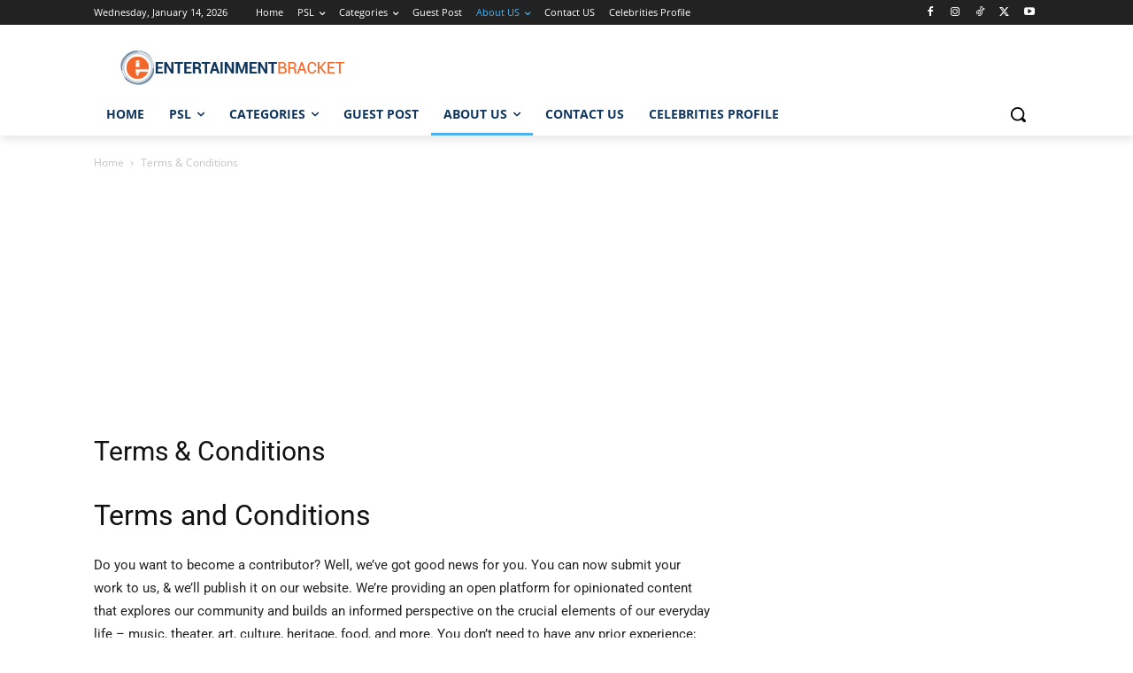

--- FILE ---
content_type: text/html; charset=utf-8
request_url: https://www.google.com/recaptcha/api2/aframe
body_size: 267
content:
<!DOCTYPE HTML><html><head><meta http-equiv="content-type" content="text/html; charset=UTF-8"></head><body><script nonce="uigNSMzH3h3zayDkWELq2g">/** Anti-fraud and anti-abuse applications only. See google.com/recaptcha */ try{var clients={'sodar':'https://pagead2.googlesyndication.com/pagead/sodar?'};window.addEventListener("message",function(a){try{if(a.source===window.parent){var b=JSON.parse(a.data);var c=clients[b['id']];if(c){var d=document.createElement('img');d.src=c+b['params']+'&rc='+(localStorage.getItem("rc::a")?sessionStorage.getItem("rc::b"):"");window.document.body.appendChild(d);sessionStorage.setItem("rc::e",parseInt(sessionStorage.getItem("rc::e")||0)+1);localStorage.setItem("rc::h",'1768815541567');}}}catch(b){}});window.parent.postMessage("_grecaptcha_ready", "*");}catch(b){}</script></body></html>

--- FILE ---
content_type: application/javascript; charset=utf-8
request_url: https://fundingchoicesmessages.google.com/f/AGSKWxVVbX-ZYpXfO0KbustWc6AG9fCFySru4_sSoDXzcZsIpwYvwF1LDc-K4-GoXJTVB9_qANxORk00svI8bT1ezv2dGAZvfwBxPAfTDiIKPQRsvFR8v7ESP97zW3bDgT_CUj6SvweRs1WySeCWtjOFs5Nnqak5vEb-yggAXUGTlQZgqUALf1YLDmk5dc3H/_taff=_StickyAdFunc./300x250ads./768x90._ad_init/
body_size: -1289
content:
window['c55f69ad-7d57-42ba-8e49-63c9a3dffe52'] = true;